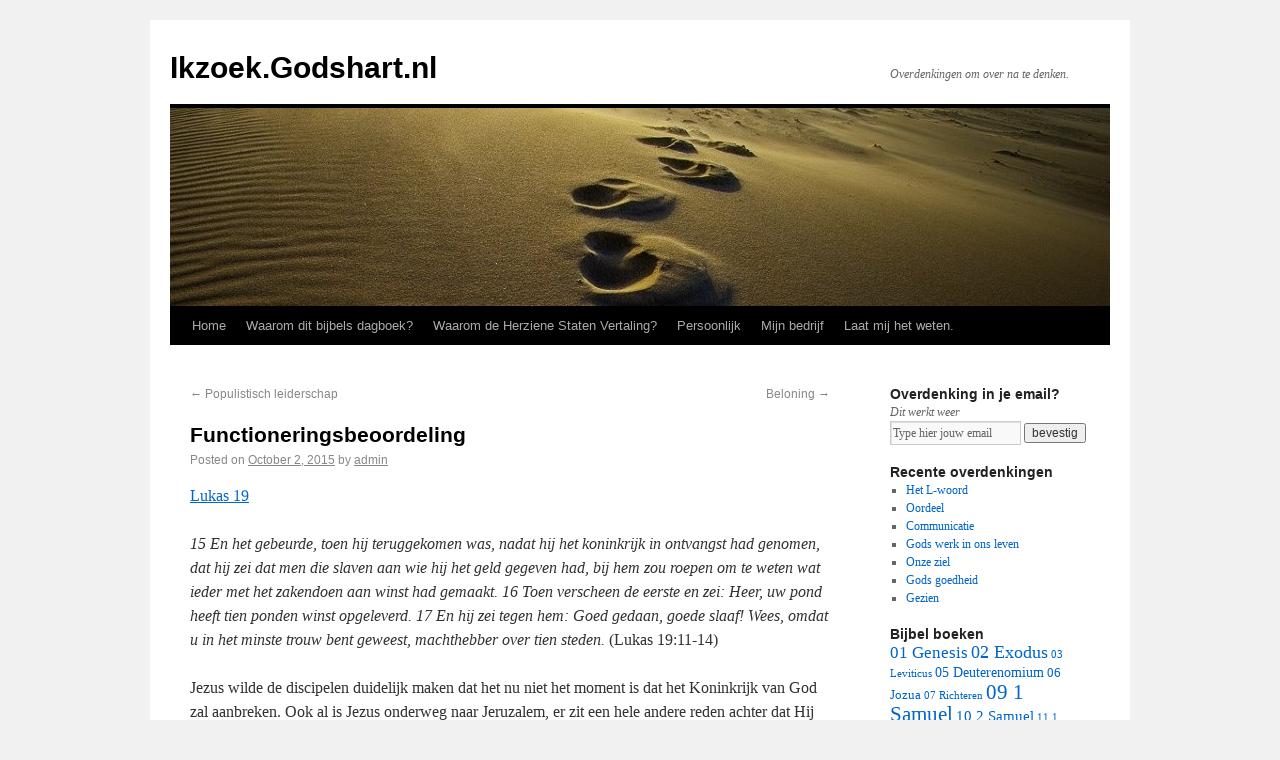

--- FILE ---
content_type: text/html; charset=UTF-8
request_url: https://ikzoek.godshart.nl/blog/2015/10/02/functioneringsbeoordeling/
body_size: 10362
content:
<!DOCTYPE html>
<html lang="en-US">
<head>
<meta charset="UTF-8" />
<title>Functioneringsbeoordeling | Ikzoek.Godshart.nl</title>
<link rel="profile" href="http://gmpg.org/xfn/11" />
<link rel="stylesheet" type="text/css" media="all" href="https://ikzoek.godshart.nl/wp-content/themes/twentyten/style.css" />
<link rel="pingback" href="https://ikzoek.godshart.nl/xmlrpc.php" />
<meta name='robots' content='max-image-preview:large' />
<link rel="alternate" type="application/rss+xml" title="Ikzoek.Godshart.nl &raquo; Feed" href="https://ikzoek.godshart.nl/feed/" />
<link rel="alternate" type="application/rss+xml" title="Ikzoek.Godshart.nl &raquo; Comments Feed" href="https://ikzoek.godshart.nl/comments/feed/" />
<script type="text/javascript">
window._wpemojiSettings = {"baseUrl":"https:\/\/s.w.org\/images\/core\/emoji\/14.0.0\/72x72\/","ext":".png","svgUrl":"https:\/\/s.w.org\/images\/core\/emoji\/14.0.0\/svg\/","svgExt":".svg","source":{"concatemoji":"https:\/\/ikzoek.godshart.nl\/wp-includes\/js\/wp-emoji-release.min.js?ver=6.1.9"}};
/*! This file is auto-generated */
!function(e,a,t){var n,r,o,i=a.createElement("canvas"),p=i.getContext&&i.getContext("2d");function s(e,t){var a=String.fromCharCode,e=(p.clearRect(0,0,i.width,i.height),p.fillText(a.apply(this,e),0,0),i.toDataURL());return p.clearRect(0,0,i.width,i.height),p.fillText(a.apply(this,t),0,0),e===i.toDataURL()}function c(e){var t=a.createElement("script");t.src=e,t.defer=t.type="text/javascript",a.getElementsByTagName("head")[0].appendChild(t)}for(o=Array("flag","emoji"),t.supports={everything:!0,everythingExceptFlag:!0},r=0;r<o.length;r++)t.supports[o[r]]=function(e){if(p&&p.fillText)switch(p.textBaseline="top",p.font="600 32px Arial",e){case"flag":return s([127987,65039,8205,9895,65039],[127987,65039,8203,9895,65039])?!1:!s([55356,56826,55356,56819],[55356,56826,8203,55356,56819])&&!s([55356,57332,56128,56423,56128,56418,56128,56421,56128,56430,56128,56423,56128,56447],[55356,57332,8203,56128,56423,8203,56128,56418,8203,56128,56421,8203,56128,56430,8203,56128,56423,8203,56128,56447]);case"emoji":return!s([129777,127995,8205,129778,127999],[129777,127995,8203,129778,127999])}return!1}(o[r]),t.supports.everything=t.supports.everything&&t.supports[o[r]],"flag"!==o[r]&&(t.supports.everythingExceptFlag=t.supports.everythingExceptFlag&&t.supports[o[r]]);t.supports.everythingExceptFlag=t.supports.everythingExceptFlag&&!t.supports.flag,t.DOMReady=!1,t.readyCallback=function(){t.DOMReady=!0},t.supports.everything||(n=function(){t.readyCallback()},a.addEventListener?(a.addEventListener("DOMContentLoaded",n,!1),e.addEventListener("load",n,!1)):(e.attachEvent("onload",n),a.attachEvent("onreadystatechange",function(){"complete"===a.readyState&&t.readyCallback()})),(e=t.source||{}).concatemoji?c(e.concatemoji):e.wpemoji&&e.twemoji&&(c(e.twemoji),c(e.wpemoji)))}(window,document,window._wpemojiSettings);
</script>
<style type="text/css">
img.wp-smiley,
img.emoji {
	display: inline !important;
	border: none !important;
	box-shadow: none !important;
	height: 1em !important;
	width: 1em !important;
	margin: 0 0.07em !important;
	vertical-align: -0.1em !important;
	background: none !important;
	padding: 0 !important;
}
</style>
	<link rel='stylesheet' id='wp-block-library-css' href='https://ikzoek.godshart.nl/wp-includes/css/dist/block-library/style.min.css?ver=6.1.9' type='text/css' media='all' />
<link rel='stylesheet' id='classic-theme-styles-css' href='https://ikzoek.godshart.nl/wp-includes/css/classic-themes.min.css?ver=1' type='text/css' media='all' />
<style id='global-styles-inline-css' type='text/css'>
body{--wp--preset--color--black: #000000;--wp--preset--color--cyan-bluish-gray: #abb8c3;--wp--preset--color--white: #ffffff;--wp--preset--color--pale-pink: #f78da7;--wp--preset--color--vivid-red: #cf2e2e;--wp--preset--color--luminous-vivid-orange: #ff6900;--wp--preset--color--luminous-vivid-amber: #fcb900;--wp--preset--color--light-green-cyan: #7bdcb5;--wp--preset--color--vivid-green-cyan: #00d084;--wp--preset--color--pale-cyan-blue: #8ed1fc;--wp--preset--color--vivid-cyan-blue: #0693e3;--wp--preset--color--vivid-purple: #9b51e0;--wp--preset--gradient--vivid-cyan-blue-to-vivid-purple: linear-gradient(135deg,rgba(6,147,227,1) 0%,rgb(155,81,224) 100%);--wp--preset--gradient--light-green-cyan-to-vivid-green-cyan: linear-gradient(135deg,rgb(122,220,180) 0%,rgb(0,208,130) 100%);--wp--preset--gradient--luminous-vivid-amber-to-luminous-vivid-orange: linear-gradient(135deg,rgba(252,185,0,1) 0%,rgba(255,105,0,1) 100%);--wp--preset--gradient--luminous-vivid-orange-to-vivid-red: linear-gradient(135deg,rgba(255,105,0,1) 0%,rgb(207,46,46) 100%);--wp--preset--gradient--very-light-gray-to-cyan-bluish-gray: linear-gradient(135deg,rgb(238,238,238) 0%,rgb(169,184,195) 100%);--wp--preset--gradient--cool-to-warm-spectrum: linear-gradient(135deg,rgb(74,234,220) 0%,rgb(151,120,209) 20%,rgb(207,42,186) 40%,rgb(238,44,130) 60%,rgb(251,105,98) 80%,rgb(254,248,76) 100%);--wp--preset--gradient--blush-light-purple: linear-gradient(135deg,rgb(255,206,236) 0%,rgb(152,150,240) 100%);--wp--preset--gradient--blush-bordeaux: linear-gradient(135deg,rgb(254,205,165) 0%,rgb(254,45,45) 50%,rgb(107,0,62) 100%);--wp--preset--gradient--luminous-dusk: linear-gradient(135deg,rgb(255,203,112) 0%,rgb(199,81,192) 50%,rgb(65,88,208) 100%);--wp--preset--gradient--pale-ocean: linear-gradient(135deg,rgb(255,245,203) 0%,rgb(182,227,212) 50%,rgb(51,167,181) 100%);--wp--preset--gradient--electric-grass: linear-gradient(135deg,rgb(202,248,128) 0%,rgb(113,206,126) 100%);--wp--preset--gradient--midnight: linear-gradient(135deg,rgb(2,3,129) 0%,rgb(40,116,252) 100%);--wp--preset--duotone--dark-grayscale: url('#wp-duotone-dark-grayscale');--wp--preset--duotone--grayscale: url('#wp-duotone-grayscale');--wp--preset--duotone--purple-yellow: url('#wp-duotone-purple-yellow');--wp--preset--duotone--blue-red: url('#wp-duotone-blue-red');--wp--preset--duotone--midnight: url('#wp-duotone-midnight');--wp--preset--duotone--magenta-yellow: url('#wp-duotone-magenta-yellow');--wp--preset--duotone--purple-green: url('#wp-duotone-purple-green');--wp--preset--duotone--blue-orange: url('#wp-duotone-blue-orange');--wp--preset--font-size--small: 13px;--wp--preset--font-size--medium: 20px;--wp--preset--font-size--large: 36px;--wp--preset--font-size--x-large: 42px;--wp--preset--spacing--20: 0.44rem;--wp--preset--spacing--30: 0.67rem;--wp--preset--spacing--40: 1rem;--wp--preset--spacing--50: 1.5rem;--wp--preset--spacing--60: 2.25rem;--wp--preset--spacing--70: 3.38rem;--wp--preset--spacing--80: 5.06rem;}:where(.is-layout-flex){gap: 0.5em;}body .is-layout-flow > .alignleft{float: left;margin-inline-start: 0;margin-inline-end: 2em;}body .is-layout-flow > .alignright{float: right;margin-inline-start: 2em;margin-inline-end: 0;}body .is-layout-flow > .aligncenter{margin-left: auto !important;margin-right: auto !important;}body .is-layout-constrained > .alignleft{float: left;margin-inline-start: 0;margin-inline-end: 2em;}body .is-layout-constrained > .alignright{float: right;margin-inline-start: 2em;margin-inline-end: 0;}body .is-layout-constrained > .aligncenter{margin-left: auto !important;margin-right: auto !important;}body .is-layout-constrained > :where(:not(.alignleft):not(.alignright):not(.alignfull)){max-width: var(--wp--style--global--content-size);margin-left: auto !important;margin-right: auto !important;}body .is-layout-constrained > .alignwide{max-width: var(--wp--style--global--wide-size);}body .is-layout-flex{display: flex;}body .is-layout-flex{flex-wrap: wrap;align-items: center;}body .is-layout-flex > *{margin: 0;}:where(.wp-block-columns.is-layout-flex){gap: 2em;}.has-black-color{color: var(--wp--preset--color--black) !important;}.has-cyan-bluish-gray-color{color: var(--wp--preset--color--cyan-bluish-gray) !important;}.has-white-color{color: var(--wp--preset--color--white) !important;}.has-pale-pink-color{color: var(--wp--preset--color--pale-pink) !important;}.has-vivid-red-color{color: var(--wp--preset--color--vivid-red) !important;}.has-luminous-vivid-orange-color{color: var(--wp--preset--color--luminous-vivid-orange) !important;}.has-luminous-vivid-amber-color{color: var(--wp--preset--color--luminous-vivid-amber) !important;}.has-light-green-cyan-color{color: var(--wp--preset--color--light-green-cyan) !important;}.has-vivid-green-cyan-color{color: var(--wp--preset--color--vivid-green-cyan) !important;}.has-pale-cyan-blue-color{color: var(--wp--preset--color--pale-cyan-blue) !important;}.has-vivid-cyan-blue-color{color: var(--wp--preset--color--vivid-cyan-blue) !important;}.has-vivid-purple-color{color: var(--wp--preset--color--vivid-purple) !important;}.has-black-background-color{background-color: var(--wp--preset--color--black) !important;}.has-cyan-bluish-gray-background-color{background-color: var(--wp--preset--color--cyan-bluish-gray) !important;}.has-white-background-color{background-color: var(--wp--preset--color--white) !important;}.has-pale-pink-background-color{background-color: var(--wp--preset--color--pale-pink) !important;}.has-vivid-red-background-color{background-color: var(--wp--preset--color--vivid-red) !important;}.has-luminous-vivid-orange-background-color{background-color: var(--wp--preset--color--luminous-vivid-orange) !important;}.has-luminous-vivid-amber-background-color{background-color: var(--wp--preset--color--luminous-vivid-amber) !important;}.has-light-green-cyan-background-color{background-color: var(--wp--preset--color--light-green-cyan) !important;}.has-vivid-green-cyan-background-color{background-color: var(--wp--preset--color--vivid-green-cyan) !important;}.has-pale-cyan-blue-background-color{background-color: var(--wp--preset--color--pale-cyan-blue) !important;}.has-vivid-cyan-blue-background-color{background-color: var(--wp--preset--color--vivid-cyan-blue) !important;}.has-vivid-purple-background-color{background-color: var(--wp--preset--color--vivid-purple) !important;}.has-black-border-color{border-color: var(--wp--preset--color--black) !important;}.has-cyan-bluish-gray-border-color{border-color: var(--wp--preset--color--cyan-bluish-gray) !important;}.has-white-border-color{border-color: var(--wp--preset--color--white) !important;}.has-pale-pink-border-color{border-color: var(--wp--preset--color--pale-pink) !important;}.has-vivid-red-border-color{border-color: var(--wp--preset--color--vivid-red) !important;}.has-luminous-vivid-orange-border-color{border-color: var(--wp--preset--color--luminous-vivid-orange) !important;}.has-luminous-vivid-amber-border-color{border-color: var(--wp--preset--color--luminous-vivid-amber) !important;}.has-light-green-cyan-border-color{border-color: var(--wp--preset--color--light-green-cyan) !important;}.has-vivid-green-cyan-border-color{border-color: var(--wp--preset--color--vivid-green-cyan) !important;}.has-pale-cyan-blue-border-color{border-color: var(--wp--preset--color--pale-cyan-blue) !important;}.has-vivid-cyan-blue-border-color{border-color: var(--wp--preset--color--vivid-cyan-blue) !important;}.has-vivid-purple-border-color{border-color: var(--wp--preset--color--vivid-purple) !important;}.has-vivid-cyan-blue-to-vivid-purple-gradient-background{background: var(--wp--preset--gradient--vivid-cyan-blue-to-vivid-purple) !important;}.has-light-green-cyan-to-vivid-green-cyan-gradient-background{background: var(--wp--preset--gradient--light-green-cyan-to-vivid-green-cyan) !important;}.has-luminous-vivid-amber-to-luminous-vivid-orange-gradient-background{background: var(--wp--preset--gradient--luminous-vivid-amber-to-luminous-vivid-orange) !important;}.has-luminous-vivid-orange-to-vivid-red-gradient-background{background: var(--wp--preset--gradient--luminous-vivid-orange-to-vivid-red) !important;}.has-very-light-gray-to-cyan-bluish-gray-gradient-background{background: var(--wp--preset--gradient--very-light-gray-to-cyan-bluish-gray) !important;}.has-cool-to-warm-spectrum-gradient-background{background: var(--wp--preset--gradient--cool-to-warm-spectrum) !important;}.has-blush-light-purple-gradient-background{background: var(--wp--preset--gradient--blush-light-purple) !important;}.has-blush-bordeaux-gradient-background{background: var(--wp--preset--gradient--blush-bordeaux) !important;}.has-luminous-dusk-gradient-background{background: var(--wp--preset--gradient--luminous-dusk) !important;}.has-pale-ocean-gradient-background{background: var(--wp--preset--gradient--pale-ocean) !important;}.has-electric-grass-gradient-background{background: var(--wp--preset--gradient--electric-grass) !important;}.has-midnight-gradient-background{background: var(--wp--preset--gradient--midnight) !important;}.has-small-font-size{font-size: var(--wp--preset--font-size--small) !important;}.has-medium-font-size{font-size: var(--wp--preset--font-size--medium) !important;}.has-large-font-size{font-size: var(--wp--preset--font-size--large) !important;}.has-x-large-font-size{font-size: var(--wp--preset--font-size--x-large) !important;}
.wp-block-navigation a:where(:not(.wp-element-button)){color: inherit;}
:where(.wp-block-columns.is-layout-flex){gap: 2em;}
.wp-block-pullquote{font-size: 1.5em;line-height: 1.6;}
</style>
<link rel='stylesheet' id='cntctfrm_form_style-css' href='https://ikzoek.godshart.nl/wp-content/plugins/contact-form-plugin/css/form_style.css?ver=4.2.4' type='text/css' media='all' />
<link rel="https://api.w.org/" href="https://ikzoek.godshart.nl/wp-json/" /><link rel="alternate" type="application/json" href="https://ikzoek.godshart.nl/wp-json/wp/v2/posts/5520" /><link rel="EditURI" type="application/rsd+xml" title="RSD" href="https://ikzoek.godshart.nl/xmlrpc.php?rsd" />
<link rel="wlwmanifest" type="application/wlwmanifest+xml" href="https://ikzoek.godshart.nl/wp-includes/wlwmanifest.xml" />
<meta name="generator" content="WordPress 6.1.9" />
<link rel="canonical" href="https://ikzoek.godshart.nl/blog/2015/10/02/functioneringsbeoordeling/" />
<link rel='shortlink' href='https://ikzoek.godshart.nl/?p=5520' />
<link rel="alternate" type="application/json+oembed" href="https://ikzoek.godshart.nl/wp-json/oembed/1.0/embed?url=https%3A%2F%2Fikzoek.godshart.nl%2Fblog%2F2015%2F10%2F02%2Ffunctioneringsbeoordeling%2F" />
<link rel="alternate" type="text/xml+oembed" href="https://ikzoek.godshart.nl/wp-json/oembed/1.0/embed?url=https%3A%2F%2Fikzoek.godshart.nl%2Fblog%2F2015%2F10%2F02%2Ffunctioneringsbeoordeling%2F&#038;format=xml" />
<script src="https://www.google.com/recaptcha/api.js" async defer></script>
</head>

<body class="post-template-default single single-post postid-5520 single-format-standard">
<div id="wrapper" class="hfeed">
	<div id="header">
		<div id="masthead">
			<div id="branding" role="banner">
								<div id="site-title">
					<span>
						<a href="https://ikzoek.godshart.nl/" title="Ikzoek.Godshart.nl" rel="home">Ikzoek.Godshart.nl</a>
					</span>
				</div>
				<div id="site-description">Overdenkingen om over na te denken.</div>

										<img src="https://ikzoek.godshart.nl/wp-content/uploads/banner.jpg" width="940" height="198" alt="" />
								</div><!-- #branding -->

			<div id="access" role="navigation">
			  				<div class="skip-link screen-reader-text"><a href="#content" title="Skip to content">Skip to content</a></div>
								<div class="menu-header"><ul id="menu-custom" class="menu"><li id="menu-item-1918" class="menu-item menu-item-type-custom menu-item-object-custom menu-item-1918"><a href="http://www.godshart.nl/">Home</a></li>
<li id="menu-item-1922" class="menu-item menu-item-type-post_type menu-item-object-page menu-item-1922"><a href="https://ikzoek.godshart.nl/waarom-dit-bijbels-dagboek/">Waarom dit bijbels dagboek?</a></li>
<li id="menu-item-1921" class="menu-item menu-item-type-post_type menu-item-object-page menu-item-1921"><a href="https://ikzoek.godshart.nl/vertaling/">Waarom de Herziene Staten Vertaling?</a></li>
<li id="menu-item-1920" class="menu-item menu-item-type-post_type menu-item-object-page menu-item-1920"><a href="https://ikzoek.godshart.nl/persoonlijk/">Persoonlijk</a></li>
<li id="menu-item-4675" class="menu-item menu-item-type-post_type menu-item-object-page menu-item-4675"><a href="https://ikzoek.godshart.nl/mijn-bedrijf/">Mijn bedrijf</a></li>
<li id="menu-item-1919" class="menu-item menu-item-type-post_type menu-item-object-page menu-item-1919"><a href="https://ikzoek.godshart.nl/contactform/">Laat mij het weten.</a></li>
</ul></div>			</div><!-- #access -->
		</div><!-- #masthead -->
	</div><!-- #header -->

	<div id="main">

		<div id="container">
			<div id="content" role="main">

			

				<div id="nav-above" class="navigation">
					<div class="nav-previous"><a href="https://ikzoek.godshart.nl/blog/2015/10/01/populistisch-leiderschap/" rel="prev"><span class="meta-nav">&larr;</span> Populistisch leiderschap</a></div>
					<div class="nav-next"><a href="https://ikzoek.godshart.nl/blog/2015/10/03/beloning-2/" rel="next">Beloning <span class="meta-nav">&rarr;</span></a></div>
				</div><!-- #nav-above -->

				<div id="post-5520" class="post-5520 post type-post status-publish format-standard hentry category-42-lukas">
					<h1 class="entry-title">Functioneringsbeoordeling</h1>

					<div class="entry-meta">
						<span class="meta-prep meta-prep-author">Posted on</span> <a href="https://ikzoek.godshart.nl/blog/2015/10/02/functioneringsbeoordeling/" title="7:07 am" rel="bookmark"><span class="entry-date">October 2, 2015</span></a> <span class="meta-sep">by</span> <span class="author vcard"><a class="url fn n" href="https://ikzoek.godshart.nl/blog/author/admin/" title="View all posts by admin">admin</a></span>					</div><!-- .entry-meta -->

					<div class="entry-content">
						<p><a href="#">Lukas 19</a></p>
<p><em>15 En het gebeurde, toen hij teruggekomen was, nadat hij het koninkrijk in ontvangst had genomen, dat hij zei dat men die slaven aan wie hij het geld gegeven had, bij hem zou roepen om te weten wat ieder met het zakendoen aan winst had gemaakt. 16 Toen verscheen de eerste en zei: Heer, uw pond heeft tien ponden winst opgeleverd. 17 En hij zei tegen hem: Goed gedaan, goede slaaf! Wees, omdat u in het minste trouw bent geweest, machthebber over tien steden.</em> (Lukas 19:11-14)</p>
<p>Jezus wilde de discipelen duidelijk maken dat het nu niet het moment is dat het Koninkrijk van God zal aanbreken. Ook al is Jezus onderweg naar Jeruzalem, er zit een hele andere reden achter dat Hij daar naar toe gaat. En met deze gelijkenis openbaart Jezus de plannen die God heeft, maar ook tegelijk onze verantwoordelijkheid in Gods plannen.</p>
<p>Jezus zal een tijd weggaan en in die tijd krijgen wij als Zijn dienstknechten een verantwoordelijkheid waarmee we moeten laten zien hoe sterk onze devotie is naar God. En dan zal de tijd komen dat Hij terug komt en ons zal beoordelen op hoe wij ons leven hebben ingevuld.</p>
<p>Het woord talent is in onze tijd vervormd naar een aangeboren kwaliteit zoals muziek of wiskunde, maar is dit werkelijk wat Jezus voor ogen had? In die tijd waren talenten gewoon muntstukken, de dienstknechten kregen deze muntstukken om voor de eigenaar nog meer geld te verdienen. Op het moment dat de eigenaar terug kwam wilde hij weten wat ze hebben gedaan met het geld.</p>
<p>Het is te kort door de bocht om te denken dat het gaat om aangeboren kwaliteiten, het gaat eerder om de verantwoordelijkheid die God ons geeft. Daarbij zou je ook kunnen denken aan gaven die we hebben gekregen, maar het is veel meer. Wij hebben een verantwoordelijkheid naar onze ouders, naar onze kinderen, naar onze gemeente en God zal ook daar naar kijken hoe wij onze verantwoordelijkheid nemen.</p>
<p>Wij zullen wel degelijk worden beoordeeld op het moment dat we voor Gods troon staan. Gods genade heeft ons vrijgepleit, maar nu is het de vraag wat wij doen met die genade. Investeren wij die genade in ons leven om te wandelen naar de wil van de Vader? Nu is het de tijd om te laten zien aan God uit wat voor stuk hout wij zijn gesneden, nu is het de tijd dat wij bepalen hoe ons eeuwig leven er uit zal zien.</p>
											</div><!-- .entry-content -->


					<div class="entry-utility">
						This entry was posted in <a href="https://ikzoek.godshart.nl/blog/category/42-lukas/" rel="category tag">42 Lukas</a>. Bookmark the <a href="https://ikzoek.godshart.nl/blog/2015/10/02/functioneringsbeoordeling/" title="Permalink to Functioneringsbeoordeling" rel="bookmark">permalink</a>.											</div><!-- .entry-utility -->
				</div><!-- #post-## -->

				<div id="nav-below" class="navigation">
					<div class="nav-previous"><a href="https://ikzoek.godshart.nl/blog/2015/10/01/populistisch-leiderschap/" rel="prev"><span class="meta-nav">&larr;</span> Populistisch leiderschap</a></div>
					<div class="nav-next"><a href="https://ikzoek.godshart.nl/blog/2015/10/03/beloning-2/" rel="next">Beloning <span class="meta-nav">&rarr;</span></a></div>
				</div><!-- #nav-below -->

				
			<div id="comments">




</div><!-- #comments -->


			</div><!-- #content -->
		</div><!-- #container -->


		<div id="primary" class="widget-area" role="complementary">
			<ul class="xoxo">

<li id="text-9" class="widget-container widget_text"><h3 class="widget-title">Overdenking in je email?</h3>			<div class="textwidget"><i>Dit werkt weer</i><form name="myForm" action="http://ikzoek.godshart.nl/enteremail.php" onsubmit="return validateMyForm();" method="post">
<input  style='width: 125px' onfocus="active()" onblur="inactive();" id=typeyouremail type="text" name="email" value='Type hier jouw email'>
<input type="submit" value="bevestig">
</form>

<script>
var scripture = {"Fillipenzen":"PHP","1 Thesalonicenzen":"1TH","Mark":"MAR","Ezechiel":"EZK","Daniel":"DAN","John":"JOH","Malachi":"MAL","Filipenzen":"PHP","2 Timotheus":"2TI","Joel":"JOL","Efeziers":"EPH","1 Corinthe":"1CO","2 Korintiers":"2CO","Kollosenzen":"COL","Hebrews":"HEB","Psalm":"psalm","Hebreeen":"HEB","Hebreen":"HEB","Efezen":"EPH","Matheus":"MAT","Genesis":"GEN","Exodus":"EXO","Leviticus":"LEV","Numeri":"NUM","Deuteronomium":"DEU","Jozua":"JOS","Richteren":"JDG","Ruth":"RUT","1 Samuel":"1SA","2 Samuel":"2SA","1 Koningen":"1KI","2 Koningen":"2KI","1 Kronieken":"1CH","2 Kronieken":"2CH","Ezra":"EZR","Nehemia":"NEH","Esther":"EST","Job":"JOB","Psalmen":"psalm","Spreuken":"PRO","Prediker":"ECC","Hooglied":"SNG","Jesaja":"ISA","Jeremia":"JER","Klaagliederen":"LAM","Ezechiël":"EZK","Daniël":"DAN","Hosea":"HOS","Joël":"JOL","Amos":"AMO","Obadja":"OBA","Jona":"JON","Micha":"MIC","Nahum":"NAM","Habakuk":"HAB","Zefanja":"ZEP","Haggaï":"HAG","Zacharia":"ZEC","Maleachi":"MAL","Mattheüs":"MAT","Markus":"MRK","Lukas":"LUK","Johannes":"JHN","Handelingen":"ACT","Romeinen":"ROM","1 Korinthe":"1CO","2 Korinthe":"2CO","Galaten":"GAL","Efeze":"EPH","Filippenzen":"PHP","Kolossenzen":"COL","1 Thessalonicenzen":"1TH","2 Thessalonicenzen":"2TH","1 Timotheüs":"1TI","2 Timotheüs":"2TI","Titus":"TIT","Filemon":"PHM","Hebreeën":"HEB","Jakobus":"JAS","1 Petrus":"1PE","2 Petrus":"2PE","1 Johannes":"1JN","2 Johannes":"2JN","3 Johannes":"3JN","Judas":"JUD","Openbaring":"REV"};
function goscripture(a){
for (var key in scripture) {
  if (scripture.hasOwnProperty(key)) { 
if(a.toLowerCase().indexOf(key.toLowerCase()) != -1){  b = a.split(":"); b = b[0].split(" ")[b[0].split(" ").length -1];
//alert("https://herzienestatenvertaling.nl/teksten/"+scripture[key]+"/"+b);
window.open("https://herzienestatenvertaling.nl/teksten/"+scripture[key]+"/"+b);
alert('Als het goed is, is er een nieuwe tab of window geopend met de bijbeltekst, zo niet dan is de popup geblokkeerd.'); return true; }
  }
}
alert('Sorry er is een fout opgetreden.'); 
}

function validateMyForm()
{
var myform = document.getElementById('typeyouremail').value.replace(/ /g,'');

if( !myform || myform.indexOf('@') ==-1 || myform.indexOf('.') ==-1 || myform == '' || myform == 'Type hier jouw email'){ alert('Het schijnt geen emailadres te zijn. Vul hier je emailadres in om de overdenking in je mailbox te ontvangen.'); return false; }
if(!confirm('Wil je dit email adres: '+myform+' toevoegen aan ons bestand?')){ return false; }
  return true;
}

</script></div>
		</li>
		<li id="recent-posts-3" class="widget-container widget_recent_entries">
		<h3 class="widget-title">Recente overdenkingen</h3>
		<ul>
											<li>
					<a href="https://ikzoek.godshart.nl/blog/2020/11/09/8202/">Het L-woord</a>
									</li>
											<li>
					<a href="https://ikzoek.godshart.nl/blog/2019/12/19/oordeel/">Oordeel</a>
									</li>
											<li>
					<a href="https://ikzoek.godshart.nl/blog/2019/12/16/communicatie/">Communicatie</a>
									</li>
											<li>
					<a href="https://ikzoek.godshart.nl/blog/2019/12/10/gods-werk-in-ons-leven/">Gods werk in ons leven</a>
									</li>
											<li>
					<a href="https://ikzoek.godshart.nl/blog/2019/12/09/8188/">Onze ziel</a>
									</li>
											<li>
					<a href="https://ikzoek.godshart.nl/blog/2019/12/07/gods-goedheid/">Gods goedheid</a>
									</li>
											<li>
					<a href="https://ikzoek.godshart.nl/blog/2019/12/06/gezien/">Gezien</a>
									</li>
					</ul>

		</li><li id="tag_cloud-3" class="widget-container widget_tag_cloud"><h3 class="widget-title">Bijbel boeken</h3><div class="tagcloud"><a href="https://ikzoek.godshart.nl/blog/category/01-genesis/" class="tag-cloud-link tag-link-16 tag-link-position-1" style="font-size: 12.857142857143pt;" aria-label="01 Genesis (13 items)">01 Genesis</a>
<a href="https://ikzoek.godshart.nl/blog/category/02-exodus/" class="tag-cloud-link tag-link-17 tag-link-position-2" style="font-size: 13.485714285714pt;" aria-label="02 Exodus (17 items)">02 Exodus</a>
<a href="https://ikzoek.godshart.nl/blog/category/03-leviticus/" class="tag-cloud-link tag-link-18 tag-link-position-3" style="font-size: 8pt;" aria-label="03 Leviticus (1 item)">03 Leviticus</a>
<a href="https://ikzoek.godshart.nl/blog/category/05-deuterenomium/" class="tag-cloud-link tag-link-20 tag-link-position-4" style="font-size: 10.285714285714pt;" aria-label="05 Deuterenomium (4 items)">05 Deuterenomium</a>
<a href="https://ikzoek.godshart.nl/blog/category/06-jozua/" class="tag-cloud-link tag-link-21 tag-link-position-5" style="font-size: 9.7142857142857pt;" aria-label="06 Jozua (3 items)">06 Jozua</a>
<a href="https://ikzoek.godshart.nl/blog/category/07-richteren/" class="tag-cloud-link tag-link-22 tag-link-position-6" style="font-size: 8pt;" aria-label="07 Richteren (1 item)">07 Richteren</a>
<a href="https://ikzoek.godshart.nl/blog/category/09-1-samuel/" class="tag-cloud-link tag-link-24 tag-link-position-7" style="font-size: 15.6pt;" aria-label="09 1 Samuel (42 items)">09 1 Samuel</a>
<a href="https://ikzoek.godshart.nl/blog/category/10-2-samuel/" class="tag-cloud-link tag-link-25 tag-link-position-8" style="font-size: 11.142857142857pt;" aria-label="10 2 Samuel (6 items)">10 2 Samuel</a>
<a href="https://ikzoek.godshart.nl/blog/category/11-1-koningen/" class="tag-cloud-link tag-link-26 tag-link-position-9" style="font-size: 8pt;" aria-label="11 1 Koningen (1 item)">11 1 Koningen</a>
<a href="https://ikzoek.godshart.nl/blog/category/12-2-koningen/" class="tag-cloud-link tag-link-27 tag-link-position-10" style="font-size: 8pt;" aria-label="12 2 Koningen (1 item)">12 2 Koningen</a>
<a href="https://ikzoek.godshart.nl/blog/category/13-1-kronieken/" class="tag-cloud-link tag-link-28 tag-link-position-11" style="font-size: 8pt;" aria-label="13 1 Kronieken (1 item)">13 1 Kronieken</a>
<a href="https://ikzoek.godshart.nl/blog/category/18-job/" class="tag-cloud-link tag-link-33 tag-link-position-12" style="font-size: 9.7142857142857pt;" aria-label="18 Job (3 items)">18 Job</a>
<a href="https://ikzoek.godshart.nl/blog/category/19-psalmen/" class="tag-cloud-link tag-link-34 tag-link-position-13" style="font-size: 21.942857142857pt;" aria-label="19 Psalmen (547 items)">19 Psalmen</a>
<a href="https://ikzoek.godshart.nl/blog/category/20-spreuken/" class="tag-cloud-link tag-link-35 tag-link-position-14" style="font-size: 9.7142857142857pt;" aria-label="20 Spreuken (3 items)">20 Spreuken</a>
<a href="https://ikzoek.godshart.nl/blog/category/23-jesaja/" class="tag-cloud-link tag-link-38 tag-link-position-15" style="font-size: 12.457142857143pt;" aria-label="23 Jesaja (11 items)">23 Jesaja</a>
<a href="https://ikzoek.godshart.nl/blog/category/24-jeremia/" class="tag-cloud-link tag-link-39 tag-link-position-16" style="font-size: 9.0285714285714pt;" aria-label="24 Jeremia (2 items)">24 Jeremia</a>
<a href="https://ikzoek.godshart.nl/blog/category/26-ezechiel/" class="tag-cloud-link tag-link-41 tag-link-position-17" style="font-size: 8pt;" aria-label="26 Ezechiel (1 item)">26 Ezechiel</a>
<a href="https://ikzoek.godshart.nl/blog/category/27-daniel/" class="tag-cloud-link tag-link-42 tag-link-position-18" style="font-size: 9.7142857142857pt;" aria-label="27 Daniel (3 items)">27 Daniel</a>
<a href="https://ikzoek.godshart.nl/blog/category/28-hosea/" class="tag-cloud-link tag-link-43 tag-link-position-19" style="font-size: 11.142857142857pt;" aria-label="28 Hosea (6 items)">28 Hosea</a>
<a href="https://ikzoek.godshart.nl/blog/category/29-joel/" class="tag-cloud-link tag-link-44 tag-link-position-20" style="font-size: 8pt;" aria-label="29 Joel (1 item)">29 Joel</a>
<a href="https://ikzoek.godshart.nl/blog/category/38-zacharia/" class="tag-cloud-link tag-link-53 tag-link-position-21" style="font-size: 8pt;" aria-label="38 Zacharia (1 item)">38 Zacharia</a>
<a href="https://ikzoek.godshart.nl/blog/category/39-maleachi/" class="tag-cloud-link tag-link-54 tag-link-position-22" style="font-size: 9.0285714285714pt;" aria-label="39 Maleachi (2 items)">39 Maleachi</a>
<a href="https://ikzoek.godshart.nl/blog/category/40-matheus/" class="tag-cloud-link tag-link-55 tag-link-position-23" style="font-size: 17.142857142857pt;" aria-label="40 Matheus (79 items)">40 Matheus</a>
<a href="https://ikzoek.godshart.nl/blog/category/41-markus/" class="tag-cloud-link tag-link-56 tag-link-position-24" style="font-size: 13.714285714286pt;" aria-label="41 Markus (19 items)">41 Markus</a>
<a href="https://ikzoek.godshart.nl/blog/category/42-lukas/" class="tag-cloud-link tag-link-57 tag-link-position-25" style="font-size: 22pt;" aria-label="42 Lukas (562 items)">42 Lukas</a>
<a href="https://ikzoek.godshart.nl/blog/category/43-johannes/" class="tag-cloud-link tag-link-58 tag-link-position-26" style="font-size: 21.142857142857pt;" aria-label="43 Johannes (397 items)">43 Johannes</a>
<a href="https://ikzoek.godshart.nl/blog/category/44-handelingen/" class="tag-cloud-link tag-link-59 tag-link-position-27" style="font-size: 20.285714285714pt;" aria-label="44 Handelingen (283 items)">44 Handelingen</a>
<a href="https://ikzoek.godshart.nl/blog/category/45-romeinen/" class="tag-cloud-link tag-link-60 tag-link-position-28" style="font-size: 19.6pt;" aria-label="45 Romeinen (212 items)">45 Romeinen</a>
<a href="https://ikzoek.godshart.nl/blog/category/46-1-korinthe/" class="tag-cloud-link tag-link-61 tag-link-position-29" style="font-size: 13.942857142857pt;" aria-label="46 1 Korinthe (21 items)">46 1 Korinthe</a>
<a href="https://ikzoek.godshart.nl/blog/category/47-2-korinthe/" class="tag-cloud-link tag-link-62 tag-link-position-30" style="font-size: 11.142857142857pt;" aria-label="47 2 Korinthe (6 items)">47 2 Korinthe</a>
<a href="https://ikzoek.godshart.nl/blog/category/48-galaten/" class="tag-cloud-link tag-link-63 tag-link-position-31" style="font-size: 11.142857142857pt;" aria-label="48 Galaten (6 items)">48 Galaten</a>
<a href="https://ikzoek.godshart.nl/blog/category/49-efeze/" class="tag-cloud-link tag-link-64 tag-link-position-32" style="font-size: 18.8pt;" aria-label="49 Efeze (155 items)">49 Efeze</a>
<a href="https://ikzoek.godshart.nl/blog/category/50-phillipenzen/" class="tag-cloud-link tag-link-65 tag-link-position-33" style="font-size: 12.228571428571pt;" aria-label="50 Phillipenzen (10 items)">50 Phillipenzen</a>
<a href="https://ikzoek.godshart.nl/blog/category/51-kollosenzen/" class="tag-cloud-link tag-link-66 tag-link-position-34" style="font-size: 14.571428571429pt;" aria-label="51 Kollosenzen (27 items)">51 Kollosenzen</a>
<a href="https://ikzoek.godshart.nl/blog/category/52-1-thesalonicenzen/" class="tag-cloud-link tag-link-67 tag-link-position-35" style="font-size: 9.0285714285714pt;" aria-label="52 1 Thesalonicenzen (2 items)">52 1 Thesalonicenzen</a>
<a href="https://ikzoek.godshart.nl/blog/category/54-1-timotheus/" class="tag-cloud-link tag-link-69 tag-link-position-36" style="font-size: 16.342857142857pt;" aria-label="54 1 Timotheus (56 items)">54 1 Timotheus</a>
<a href="https://ikzoek.godshart.nl/blog/category/55-2-timotheus/" class="tag-cloud-link tag-link-70 tag-link-position-37" style="font-size: 15.257142857143pt;" aria-label="55 2 Timotheus (36 items)">55 2 Timotheus</a>
<a href="https://ikzoek.godshart.nl/blog/category/56-titus/" class="tag-cloud-link tag-link-71 tag-link-position-38" style="font-size: 8pt;" aria-label="56 Titus (1 item)">56 Titus</a>
<a href="https://ikzoek.godshart.nl/blog/category/58-hebreeen/" class="tag-cloud-link tag-link-73 tag-link-position-39" style="font-size: 16.8pt;" aria-label="58 Hebreeen (68 items)">58 Hebreeen</a>
<a href="https://ikzoek.godshart.nl/blog/category/59-jakobus/" class="tag-cloud-link tag-link-74 tag-link-position-40" style="font-size: 16.514285714286pt;" aria-label="59 Jakobus (61 items)">59 Jakobus</a>
<a href="https://ikzoek.godshart.nl/blog/category/60-1-petrus/" class="tag-cloud-link tag-link-75 tag-link-position-41" style="font-size: 16.342857142857pt;" aria-label="60 1 Petrus (57 items)">60 1 Petrus</a>
<a href="https://ikzoek.godshart.nl/blog/category/61-2-petrus/" class="tag-cloud-link tag-link-76 tag-link-position-42" style="font-size: 15.485714285714pt;" aria-label="61 2 Petrus (40 items)">61 2 Petrus</a>
<a href="https://ikzoek.godshart.nl/blog/category/62-1-johannes/" class="tag-cloud-link tag-link-77 tag-link-position-43" style="font-size: 17.6pt;" aria-label="62 1 Johannes (95 items)">62 1 Johannes</a>
<a href="https://ikzoek.godshart.nl/blog/category/66-openbaringen/" class="tag-cloud-link tag-link-81 tag-link-position-44" style="font-size: 18.914285714286pt;" aria-label="66 Openbaring (160 items)">66 Openbaring</a>
<a href="https://ikzoek.godshart.nl/blog/category/bible/" class="tag-cloud-link tag-link-1 tag-link-position-45" style="font-size: 15.714285714286pt;" aria-label="Bible (44 items)">Bible</a></div>
</li>			</ul>
		</div><!-- #primary .widget-area -->

<script>
function active(){
if(document.getElementById("typeyouremail").value=='Type hier jouw email'){
document.getElementById("typeyouremail").value='';}

}

function inactive(){
if(document.getElementById("typeyouremail").value==''){
document.getElementById("typeyouremail").value='Type hier jouw email';}

}

</script>	</div><!-- #main -->

	<div id="footer" role="contentinfo">
		<div id="colophon">



			<div id="footer-widget-area" role="complementary">

				<div id="first" class="widget-area">
					<ul class="xoxo">
						<li id="calendar-3" class="widget-container widget_calendar"><h3 class="widget-title">Een dag vergeten?</h3><div id="calendar_wrap" class="calendar_wrap"><table id="wp-calendar" class="wp-calendar-table">
	<caption>October 2015</caption>
	<thead>
	<tr>
		<th scope="col" title="Monday">M</th>
		<th scope="col" title="Tuesday">T</th>
		<th scope="col" title="Wednesday">W</th>
		<th scope="col" title="Thursday">T</th>
		<th scope="col" title="Friday">F</th>
		<th scope="col" title="Saturday">S</th>
		<th scope="col" title="Sunday">S</th>
	</tr>
	</thead>
	<tbody>
	<tr>
		<td colspan="3" class="pad">&nbsp;</td><td><a href="https://ikzoek.godshart.nl/blog/2015/10/01/" aria-label="Posts published on October 1, 2015">1</a></td><td><a href="https://ikzoek.godshart.nl/blog/2015/10/02/" aria-label="Posts published on October 2, 2015">2</a></td><td><a href="https://ikzoek.godshart.nl/blog/2015/10/03/" aria-label="Posts published on October 3, 2015">3</a></td><td>4</td>
	</tr>
	<tr>
		<td><a href="https://ikzoek.godshart.nl/blog/2015/10/05/" aria-label="Posts published on October 5, 2015">5</a></td><td><a href="https://ikzoek.godshart.nl/blog/2015/10/06/" aria-label="Posts published on October 6, 2015">6</a></td><td><a href="https://ikzoek.godshart.nl/blog/2015/10/07/" aria-label="Posts published on October 7, 2015">7</a></td><td><a href="https://ikzoek.godshart.nl/blog/2015/10/08/" aria-label="Posts published on October 8, 2015">8</a></td><td><a href="https://ikzoek.godshart.nl/blog/2015/10/09/" aria-label="Posts published on October 9, 2015">9</a></td><td><a href="https://ikzoek.godshart.nl/blog/2015/10/10/" aria-label="Posts published on October 10, 2015">10</a></td><td>11</td>
	</tr>
	<tr>
		<td><a href="https://ikzoek.godshart.nl/blog/2015/10/12/" aria-label="Posts published on October 12, 2015">12</a></td><td><a href="https://ikzoek.godshart.nl/blog/2015/10/13/" aria-label="Posts published on October 13, 2015">13</a></td><td><a href="https://ikzoek.godshart.nl/blog/2015/10/14/" aria-label="Posts published on October 14, 2015">14</a></td><td><a href="https://ikzoek.godshart.nl/blog/2015/10/15/" aria-label="Posts published on October 15, 2015">15</a></td><td><a href="https://ikzoek.godshart.nl/blog/2015/10/16/" aria-label="Posts published on October 16, 2015">16</a></td><td><a href="https://ikzoek.godshart.nl/blog/2015/10/17/" aria-label="Posts published on October 17, 2015">17</a></td><td>18</td>
	</tr>
	<tr>
		<td><a href="https://ikzoek.godshart.nl/blog/2015/10/19/" aria-label="Posts published on October 19, 2015">19</a></td><td><a href="https://ikzoek.godshart.nl/blog/2015/10/20/" aria-label="Posts published on October 20, 2015">20</a></td><td><a href="https://ikzoek.godshart.nl/blog/2015/10/21/" aria-label="Posts published on October 21, 2015">21</a></td><td><a href="https://ikzoek.godshart.nl/blog/2015/10/22/" aria-label="Posts published on October 22, 2015">22</a></td><td><a href="https://ikzoek.godshart.nl/blog/2015/10/23/" aria-label="Posts published on October 23, 2015">23</a></td><td><a href="https://ikzoek.godshart.nl/blog/2015/10/24/" aria-label="Posts published on October 24, 2015">24</a></td><td>25</td>
	</tr>
	<tr>
		<td><a href="https://ikzoek.godshart.nl/blog/2015/10/26/" aria-label="Posts published on October 26, 2015">26</a></td><td><a href="https://ikzoek.godshart.nl/blog/2015/10/27/" aria-label="Posts published on October 27, 2015">27</a></td><td><a href="https://ikzoek.godshart.nl/blog/2015/10/28/" aria-label="Posts published on October 28, 2015">28</a></td><td><a href="https://ikzoek.godshart.nl/blog/2015/10/29/" aria-label="Posts published on October 29, 2015">29</a></td><td><a href="https://ikzoek.godshart.nl/blog/2015/10/30/" aria-label="Posts published on October 30, 2015">30</a></td><td><a href="https://ikzoek.godshart.nl/blog/2015/10/31/" aria-label="Posts published on October 31, 2015">31</a></td>
		<td class="pad" colspan="1">&nbsp;</td>
	</tr>
	</tbody>
	</table><nav aria-label="Previous and next months" class="wp-calendar-nav">
		<span class="wp-calendar-nav-prev"><a href="https://ikzoek.godshart.nl/blog/2015/09/">&laquo; Sep</a></span>
		<span class="pad">&nbsp;</span>
		<span class="wp-calendar-nav-next"><a href="https://ikzoek.godshart.nl/blog/2015/11/">Nov &raquo;</a></span>
	</nav></div></li>					</ul>
				</div><!-- #first .widget-area -->


				<div id="third" class="widget-area">
					<ul class="xoxo">
						<li id="search-3" class="widget-container widget_search"><h3 class="widget-title">Zoek de overdenkingen</h3><form role="search" method="get" id="searchform" class="searchform" action="https://ikzoek.godshart.nl/">
				<div>
					<label class="screen-reader-text" for="s">Search for:</label>
					<input type="text" value="" name="s" id="s" />
					<input type="submit" id="searchsubmit" value="Search" />
				</div>
			</form></li>					</ul>
				</div><!-- #third .widget-area -->

				<div id="fourth" class="widget-area">
					<ul class="xoxo">
						<li id="categories-3" class="widget-container widget_categories"><h3 class="widget-title">Zoek overdenking per bijbelboek</h3><form action="https://ikzoek.godshart.nl" method="get"><label class="screen-reader-text" for="cat">Zoek overdenking per bijbelboek</label><select  name='cat' id='cat' class='postform'>
	<option value='-1'>Select Category</option>
	<option class="level-0" value="16">01 Genesis&nbsp;&nbsp;(13)</option>
	<option class="level-0" value="17">02 Exodus&nbsp;&nbsp;(17)</option>
	<option class="level-0" value="18">03 Leviticus&nbsp;&nbsp;(1)</option>
	<option class="level-0" value="20">05 Deuterenomium&nbsp;&nbsp;(4)</option>
	<option class="level-0" value="21">06 Jozua&nbsp;&nbsp;(3)</option>
	<option class="level-0" value="22">07 Richteren&nbsp;&nbsp;(1)</option>
	<option class="level-0" value="24">09 1 Samuel&nbsp;&nbsp;(42)</option>
	<option class="level-0" value="25">10 2 Samuel&nbsp;&nbsp;(6)</option>
	<option class="level-0" value="26">11 1 Koningen&nbsp;&nbsp;(1)</option>
	<option class="level-0" value="27">12 2 Koningen&nbsp;&nbsp;(1)</option>
	<option class="level-0" value="28">13 1 Kronieken&nbsp;&nbsp;(1)</option>
	<option class="level-0" value="33">18 Job&nbsp;&nbsp;(3)</option>
	<option class="level-0" value="34">19 Psalmen&nbsp;&nbsp;(547)</option>
	<option class="level-0" value="35">20 Spreuken&nbsp;&nbsp;(3)</option>
	<option class="level-0" value="38">23 Jesaja&nbsp;&nbsp;(11)</option>
	<option class="level-0" value="39">24 Jeremia&nbsp;&nbsp;(2)</option>
	<option class="level-0" value="40">25 Klaagliederen&nbsp;&nbsp;(1)</option>
	<option class="level-0" value="41">26 Ezechiel&nbsp;&nbsp;(1)</option>
	<option class="level-0" value="42">27 Daniel&nbsp;&nbsp;(3)</option>
	<option class="level-0" value="43">28 Hosea&nbsp;&nbsp;(6)</option>
	<option class="level-0" value="44">29 Joel&nbsp;&nbsp;(1)</option>
	<option class="level-0" value="47">32 Jona&nbsp;&nbsp;(1)</option>
	<option class="level-0" value="53">38 Zacharia&nbsp;&nbsp;(1)</option>
	<option class="level-0" value="54">39 Maleachi&nbsp;&nbsp;(2)</option>
	<option class="level-0" value="55">40 Matheus&nbsp;&nbsp;(79)</option>
	<option class="level-0" value="56">41 Markus&nbsp;&nbsp;(19)</option>
	<option class="level-0" value="57">42 Lukas&nbsp;&nbsp;(562)</option>
	<option class="level-0" value="58">43 Johannes&nbsp;&nbsp;(397)</option>
	<option class="level-0" value="59">44 Handelingen&nbsp;&nbsp;(283)</option>
	<option class="level-0" value="60">45 Romeinen&nbsp;&nbsp;(212)</option>
	<option class="level-0" value="61">46 1 Korinthe&nbsp;&nbsp;(21)</option>
	<option class="level-0" value="62">47 2 Korinthe&nbsp;&nbsp;(6)</option>
	<option class="level-0" value="63">48 Galaten&nbsp;&nbsp;(6)</option>
	<option class="level-0" value="64">49 Efeze&nbsp;&nbsp;(155)</option>
	<option class="level-0" value="65">50 Phillipenzen&nbsp;&nbsp;(10)</option>
	<option class="level-0" value="66">51 Kollosenzen&nbsp;&nbsp;(27)</option>
	<option class="level-0" value="67">52 1 Thesalonicenzen&nbsp;&nbsp;(2)</option>
	<option class="level-0" value="69">54 1 Timotheus&nbsp;&nbsp;(56)</option>
	<option class="level-0" value="70">55 2 Timotheus&nbsp;&nbsp;(36)</option>
	<option class="level-0" value="71">56 Titus&nbsp;&nbsp;(1)</option>
	<option class="level-0" value="73">58 Hebreeen&nbsp;&nbsp;(68)</option>
	<option class="level-0" value="74">59 Jakobus&nbsp;&nbsp;(61)</option>
	<option class="level-0" value="75">60 1 Petrus&nbsp;&nbsp;(57)</option>
	<option class="level-0" value="76">61 2 Petrus&nbsp;&nbsp;(40)</option>
	<option class="level-0" value="77">62 1 Johannes&nbsp;&nbsp;(95)</option>
	<option class="level-0" value="81">66 Openbaring&nbsp;&nbsp;(160)</option>
	<option class="level-0" value="1">Bible&nbsp;&nbsp;(44)</option>
</select>
</form>
<script type="text/javascript">
/* <![CDATA[ */
(function() {
	var dropdown = document.getElementById( "cat" );
	function onCatChange() {
		if ( dropdown.options[ dropdown.selectedIndex ].value > 0 ) {
			dropdown.parentNode.submit();
		}
	}
	dropdown.onchange = onCatChange;
})();
/* ]]> */
</script>

			</li>					</ul>
				</div><!-- #fourth .widget-area -->

			</div><!-- #footer-widget-area -->

			<div id="site-info">
				<a href="https://ikzoek.godshart.nl/" title="Ikzoek.Godshart.nl" rel="home">
					Ikzoek.Godshart.nl				</a>
			</div><!-- #site-info -->

			<div id="site-generator">
								<a href="http://wordpress.org/" title="Semantic Personal Publishing Platform">Proudly powered by WordPress.</a>
			</div><!-- #site-generator -->

		</div><!-- #colophon -->
	</div><!-- #footer -->

</div><!-- #wrapper -->

</body>
</html>
